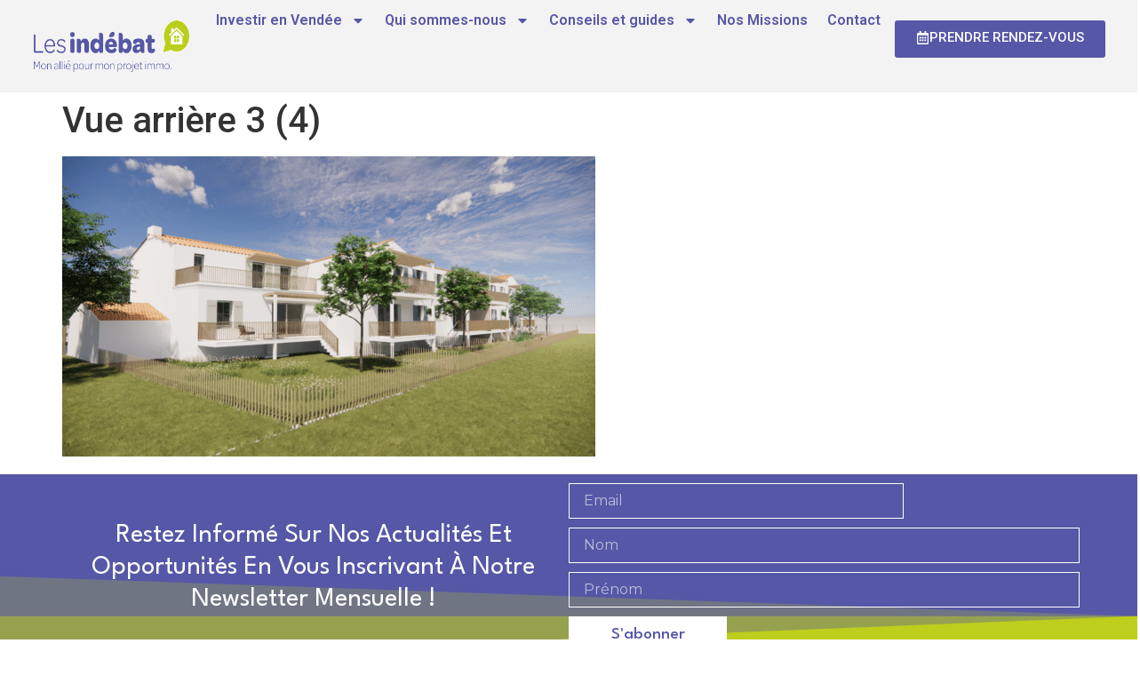

--- FILE ---
content_type: text/css; charset=utf-8
request_url: https://www.lesindebat.fr/wp-content/uploads/elementor/css/post-9157.css?ver=1741927849
body_size: 1304
content:
.elementor-9157 .elementor-element.elementor-element-3565fc7f{--display:flex;--min-height:100px;--flex-direction:row;--container-widget-width:calc( ( 1 - var( --container-widget-flex-grow ) ) * 100% );--container-widget-height:100%;--container-widget-flex-grow:1;--container-widget-align-self:stretch;--flex-wrap-mobile:wrap;--align-items:stretch;--gap:0px 0px;--row-gap:0px;--column-gap:0px;--margin-top:0%;--margin-bottom:0%;--margin-left:0%;--margin-right:0%;--padding-top:0%;--padding-bottom:0%;--padding-left:8%;--padding-right:8%;--z-index:95;}.elementor-9157 .elementor-element.elementor-element-3565fc7f:not(.elementor-motion-effects-element-type-background), .elementor-9157 .elementor-element.elementor-element-3565fc7f > .elementor-motion-effects-container > .elementor-motion-effects-layer{background-color:#FFFFFFF0;}.elementor-9157 .elementor-element.elementor-element-750e30b6{--display:flex;--flex-direction:column;--container-widget-width:100%;--container-widget-height:initial;--container-widget-flex-grow:0;--container-widget-align-self:initial;--flex-wrap-mobile:wrap;--justify-content:center;--gap:20px 20px;--row-gap:20px;--column-gap:20px;--padding-top:0px;--padding-bottom:0px;--padding-left:0px;--padding-right:0px;}.elementor-9157 .elementor-element.elementor-element-750e30b6.e-con{--flex-grow:0;--flex-shrink:0;}.elementor-widget-theme-site-logo .widget-image-caption{color:var( --e-global-color-text );font-family:var( --e-global-typography-text-font-family ), Sans-serif;font-weight:var( --e-global-typography-text-font-weight );}.elementor-9157 .elementor-element.elementor-element-3b7223f7{text-align:left;width:100%;max-width:100%;}.elementor-9157 .elementor-element.elementor-element-3b7223f7 img{width:100%;max-width:100%;height:58px;object-fit:fill;}.elementor-9157 .elementor-element.elementor-element-3b7223f7 > .elementor-widget-container{margin:23px 0px 23px -64px;padding:-30px -30px -30px -28px;}.elementor-9157 .elementor-element.elementor-element-2142f0e{--display:flex;--flex-direction:column;--container-widget-width:100%;--container-widget-height:initial;--container-widget-flex-grow:0;--container-widget-align-self:initial;--flex-wrap-mobile:wrap;--justify-content:center;--gap:20px 20px;--row-gap:20px;--column-gap:20px;--margin-top:0px;--margin-bottom:0px;--margin-left:19px;--margin-right:0px;--padding-top:0px;--padding-bottom:0px;--padding-left:0px;--padding-right:0px;}.elementor-9157 .elementor-element.elementor-element-2142f0e.e-con{--flex-grow:0;--flex-shrink:0;}.elementor-widget-nav-menu .elementor-nav-menu .elementor-item{font-family:var( --e-global-typography-primary-font-family ), Sans-serif;font-weight:var( --e-global-typography-primary-font-weight );}.elementor-widget-nav-menu .elementor-nav-menu--main .elementor-item{color:var( --e-global-color-text );fill:var( --e-global-color-text );}.elementor-widget-nav-menu .elementor-nav-menu--main .elementor-item:hover,
					.elementor-widget-nav-menu .elementor-nav-menu--main .elementor-item.elementor-item-active,
					.elementor-widget-nav-menu .elementor-nav-menu--main .elementor-item.highlighted,
					.elementor-widget-nav-menu .elementor-nav-menu--main .elementor-item:focus{color:var( --e-global-color-accent );fill:var( --e-global-color-accent );}.elementor-widget-nav-menu .elementor-nav-menu--main:not(.e--pointer-framed) .elementor-item:before,
					.elementor-widget-nav-menu .elementor-nav-menu--main:not(.e--pointer-framed) .elementor-item:after{background-color:var( --e-global-color-accent );}.elementor-widget-nav-menu .e--pointer-framed .elementor-item:before,
					.elementor-widget-nav-menu .e--pointer-framed .elementor-item:after{border-color:var( --e-global-color-accent );}.elementor-widget-nav-menu{--e-nav-menu-divider-color:var( --e-global-color-text );}.elementor-widget-nav-menu .elementor-nav-menu--dropdown .elementor-item, .elementor-widget-nav-menu .elementor-nav-menu--dropdown  .elementor-sub-item{font-family:var( --e-global-typography-accent-font-family ), Sans-serif;font-weight:var( --e-global-typography-accent-font-weight );}.elementor-9157 .elementor-element.elementor-element-6b72e9c .elementor-menu-toggle{margin:0 auto;}.elementor-9157 .elementor-element.elementor-element-6b72e9c .elementor-nav-menu .elementor-item{font-family:"Roboto", Sans-serif;font-weight:600;}.elementor-9157 .elementor-element.elementor-element-6b72e9c .elementor-nav-menu--main .elementor-item{color:#5657A6;fill:#5657A6;padding-left:11px;padding-right:11px;}.elementor-9157 .elementor-element.elementor-element-6b72e9c .elementor-nav-menu--main .elementor-item:hover,
					.elementor-9157 .elementor-element.elementor-element-6b72e9c .elementor-nav-menu--main .elementor-item.elementor-item-active,
					.elementor-9157 .elementor-element.elementor-element-6b72e9c .elementor-nav-menu--main .elementor-item.highlighted,
					.elementor-9157 .elementor-element.elementor-element-6b72e9c .elementor-nav-menu--main .elementor-item:focus{color:#BAD10B;fill:#BAD10B;}.elementor-9157 .elementor-element.elementor-element-6b72e9c .elementor-nav-menu--main:not(.e--pointer-framed) .elementor-item:before,
					.elementor-9157 .elementor-element.elementor-element-6b72e9c .elementor-nav-menu--main:not(.e--pointer-framed) .elementor-item:after{background-color:#BAD10B;}.elementor-9157 .elementor-element.elementor-element-6b72e9c .e--pointer-framed .elementor-item:before,
					.elementor-9157 .elementor-element.elementor-element-6b72e9c .e--pointer-framed .elementor-item:after{border-color:#BAD10B;}.elementor-9157 .elementor-element.elementor-element-6b72e9c .elementor-nav-menu--dropdown a, .elementor-9157 .elementor-element.elementor-element-6b72e9c .elementor-menu-toggle{color:#BAD10B;}.elementor-9157 .elementor-element.elementor-element-6b72e9c .elementor-nav-menu--dropdown{background-color:#5657A6;}.elementor-9157 .elementor-element.elementor-element-6b72e9c .elementor-nav-menu--dropdown a:hover,
					.elementor-9157 .elementor-element.elementor-element-6b72e9c .elementor-nav-menu--dropdown a.elementor-item-active,
					.elementor-9157 .elementor-element.elementor-element-6b72e9c .elementor-nav-menu--dropdown a.highlighted,
					.elementor-9157 .elementor-element.elementor-element-6b72e9c .elementor-menu-toggle:hover{color:#5657A6;}.elementor-9157 .elementor-element.elementor-element-6b72e9c .elementor-nav-menu--dropdown a:hover,
					.elementor-9157 .elementor-element.elementor-element-6b72e9c .elementor-nav-menu--dropdown a.elementor-item-active,
					.elementor-9157 .elementor-element.elementor-element-6b72e9c .elementor-nav-menu--dropdown a.highlighted{background-color:#BAD10B;}.elementor-9157 .elementor-element.elementor-element-6b72e9c .elementor-nav-menu--dropdown a.elementor-item-active{color:#5657A6;background-color:#BAD10B;}.elementor-9157 .elementor-element.elementor-element-6b72e9c .elementor-nav-menu--dropdown .elementor-item, .elementor-9157 .elementor-element.elementor-element-6b72e9c .elementor-nav-menu--dropdown  .elementor-sub-item{font-family:"Roboto", Sans-serif;font-weight:500;}.elementor-widget-button .elementor-button{font-family:var( --e-global-typography-accent-font-family ), Sans-serif;font-weight:var( --e-global-typography-accent-font-weight );background-color:var( --e-global-color-accent );}.elementor-9157 .elementor-element.elementor-element-b90cbea .elementor-button-content-wrapper{flex-direction:row;}.elementor-9157 .elementor-element.elementor-element-b90cbea .elementor-button .elementor-button-content-wrapper{gap:14px;}.elementor-9157 .elementor-element.elementor-element-b90cbea .elementor-button{background-color:#5657A6;}.elementor-9157 .elementor-element.elementor-element-b90cbea .elementor-button:hover, .elementor-9157 .elementor-element.elementor-element-b90cbea .elementor-button:focus{background-color:#BAD10B;}.elementor-9157 .elementor-element.elementor-element-b90cbea > .elementor-widget-container{margin:23px 0px 0px -118px;padding:0px 39px 0px 0px;}.elementor-9157 .elementor-element.elementor-element-b90cbea{width:var( --container-widget-width, 15% );max-width:15%;--container-widget-width:15%;--container-widget-flex-grow:0;}.elementor-9157 .elementor-element.elementor-element-b90cbea.elementor-element{--flex-grow:0;--flex-shrink:0;}.elementor-9157:not(.elementor-motion-effects-element-type-background), .elementor-9157 > .elementor-motion-effects-container > .elementor-motion-effects-layer{background-color:#423C3C;}@media(max-width:1024px){.elementor-9157 .elementor-element.elementor-element-3565fc7f{--min-height:85px;--padding-top:0%;--padding-bottom:0%;--padding-left:5%;--padding-right:5%;}.elementor-9157 .elementor-element.elementor-element-3b7223f7 img{height:27px;}}@media(max-width:767px){.elementor-9157 .elementor-element.elementor-element-3565fc7f{--min-height:65px;}.elementor-9157 .elementor-element.elementor-element-750e30b6{--width:67.759%;--min-height:85px;}.elementor-9157 .elementor-element.elementor-element-3b7223f7{text-align:center;}.elementor-9157 .elementor-element.elementor-element-3b7223f7 img{width:158px;max-width:82%;height:34px;object-fit:cover;}.elementor-9157 .elementor-element.elementor-element-3b7223f7 > .elementor-widget-container{margin:0px 0px 0px -46px;padding:0px 0px 0px 0px;}.elementor-9157 .elementor-element.elementor-element-3b7223f7.elementor-element{--align-self:center;--order:-99999 /* order start hack */;--flex-grow:0;--flex-shrink:1;}.elementor-9157 .elementor-element.elementor-element-2142f0e{--width:3.221%;}.elementor-9157 .elementor-element.elementor-element-6b72e9c > .elementor-widget-container{margin:0px -81px 0px 0px;}.elementor-9157 .elementor-element.elementor-element-6b72e9c{width:100%;max-width:100%;}.elementor-9157 .elementor-element.elementor-element-b90cbea > .elementor-widget-container{margin:0px 0px 0px 0px;}.elementor-9157 .elementor-element.elementor-element-b90cbea{width:100%;max-width:100%;}.elementor-9157 .elementor-element.elementor-element-b90cbea.elementor-element{--align-self:center;}}@media(min-width:768px){.elementor-9157 .elementor-element.elementor-element-750e30b6{--width:10.33%;}.elementor-9157 .elementor-element.elementor-element-2142f0e{--width:82.695%;}}@media(max-width:1024px) and (min-width:768px){.elementor-9157 .elementor-element.elementor-element-750e30b6{--width:15%;}.elementor-9157 .elementor-element.elementor-element-2142f0e{--width:15%;}}

--- FILE ---
content_type: text/css; charset=utf-8
request_url: https://www.lesindebat.fr/wp-content/uploads/elementor/css/post-9286.css?ver=1741945612
body_size: 3634
content:
.elementor-9286 .elementor-element.elementor-element-2ed75a94{--display:flex;--min-height:180px;--flex-direction:row;--container-widget-width:calc( ( 1 - var( --container-widget-flex-grow ) ) * 100% );--container-widget-height:100%;--container-widget-flex-grow:1;--container-widget-align-self:stretch;--flex-wrap-mobile:wrap;--align-items:stretch;--gap:0% 0%;--row-gap:0%;--column-gap:0%;--margin-top:-1px;--margin-bottom:-183px;--margin-left:0px;--margin-right:0px;--padding-top:0px;--padding-bottom:0px;--padding-left:0px;--padding-right:0px;--z-index:1;}.elementor-9286 .elementor-element.elementor-element-2ed75a94:not(.elementor-motion-effects-element-type-background), .elementor-9286 .elementor-element.elementor-element-2ed75a94 > .elementor-motion-effects-container > .elementor-motion-effects-layer{background-color:#FFFFFF;}.elementor-9286 .elementor-element.elementor-element-2ed75a94.e-con{--align-self:stretch;--flex-grow:1;--flex-shrink:1;}.elementor-9286 .elementor-element.elementor-element-5a486aaa{--display:flex;--flex-direction:row;--container-widget-width:calc( ( 1 - var( --container-widget-flex-grow ) ) * 100% );--container-widget-height:100%;--container-widget-flex-grow:1;--container-widget-align-self:stretch;--flex-wrap-mobile:wrap;--align-items:center;--gap:10% 10%;--row-gap:10%;--column-gap:10%;--margin-top:0px;--margin-bottom:0px;--margin-left:0px;--margin-right:0px;}.elementor-9286 .elementor-element.elementor-element-5a486aaa:not(.elementor-motion-effects-element-type-background), .elementor-9286 .elementor-element.elementor-element-5a486aaa > .elementor-motion-effects-container > .elementor-motion-effects-layer{background-color:#5657A6;}.elementor-9286 .elementor-element.elementor-element-5a486aaa > .elementor-shape-bottom .elementor-shape-fill, .elementor-9286 .elementor-element.elementor-element-5a486aaa > .e-con-inner > .elementor-shape-bottom .elementor-shape-fill{fill:#BCCC1D;}.elementor-9286 .elementor-element.elementor-element-5a486aaa > .elementor-shape-bottom svg, .elementor-9286 .elementor-element.elementor-element-5a486aaa > .e-con-inner > .elementor-shape-bottom svg{width:calc(100% + 1.3px);height:97px;transform:translateX(-50%) rotateY(180deg);}.elementor-9286 .elementor-element.elementor-element-5a486aaa.e-con{--flex-grow:0;--flex-shrink:0;}.elementor-widget-heading .elementor-heading-title{font-family:var( --e-global-typography-primary-font-family ), Sans-serif;font-weight:var( --e-global-typography-primary-font-weight );color:var( --e-global-color-primary );}.elementor-9286 .elementor-element.elementor-element-1fe07f61{width:var( --container-widget-width, 50% );max-width:50%;--container-widget-width:50%;--container-widget-flex-grow:0;text-align:center;}.elementor-9286 .elementor-element.elementor-element-1fe07f61 .elementor-heading-title{font-family:"League Spartan", Sans-serif;font-size:30px;font-weight:400;text-transform:capitalize;line-height:1.2em;color:#FFFFFF;}.elementor-widget-form .elementor-field-group > label, .elementor-widget-form .elementor-field-subgroup label{color:var( --e-global-color-text );}.elementor-widget-form .elementor-field-group > label{font-family:var( --e-global-typography-text-font-family ), Sans-serif;font-weight:var( --e-global-typography-text-font-weight );}.elementor-widget-form .elementor-field-type-html{color:var( --e-global-color-text );font-family:var( --e-global-typography-text-font-family ), Sans-serif;font-weight:var( --e-global-typography-text-font-weight );}.elementor-widget-form .elementor-field-group .elementor-field{color:var( --e-global-color-text );}.elementor-widget-form .elementor-field-group .elementor-field, .elementor-widget-form .elementor-field-subgroup label{font-family:var( --e-global-typography-text-font-family ), Sans-serif;font-weight:var( --e-global-typography-text-font-weight );}.elementor-widget-form .elementor-button{font-family:var( --e-global-typography-accent-font-family ), Sans-serif;font-weight:var( --e-global-typography-accent-font-weight );}.elementor-widget-form .e-form__buttons__wrapper__button-next{background-color:var( --e-global-color-accent );}.elementor-widget-form .elementor-button[type="submit"]{background-color:var( --e-global-color-accent );}.elementor-widget-form .e-form__buttons__wrapper__button-previous{background-color:var( --e-global-color-accent );}.elementor-widget-form .elementor-message{font-family:var( --e-global-typography-text-font-family ), Sans-serif;font-weight:var( --e-global-typography-text-font-weight );}.elementor-widget-form .e-form__indicators__indicator, .elementor-widget-form .e-form__indicators__indicator__label{font-family:var( --e-global-typography-accent-font-family ), Sans-serif;font-weight:var( --e-global-typography-accent-font-weight );}.elementor-widget-form{--e-form-steps-indicator-inactive-primary-color:var( --e-global-color-text );--e-form-steps-indicator-active-primary-color:var( --e-global-color-accent );--e-form-steps-indicator-completed-primary-color:var( --e-global-color-accent );--e-form-steps-indicator-progress-color:var( --e-global-color-accent );--e-form-steps-indicator-progress-background-color:var( --e-global-color-text );--e-form-steps-indicator-progress-meter-color:var( --e-global-color-text );}.elementor-widget-form .e-form__indicators__indicator__progress__meter{font-family:var( --e-global-typography-accent-font-family ), Sans-serif;font-weight:var( --e-global-typography-accent-font-weight );}.elementor-9286 .elementor-element.elementor-element-48cf7612{width:var( --container-widget-width, 50% );max-width:50%;--container-widget-width:50%;--container-widget-flex-grow:0;--e-form-steps-indicators-spacing:20px;--e-form-steps-indicator-padding:30px;--e-form-steps-indicator-inactive-primary-color:#FFF9F9;--e-form-steps-indicator-inactive-secondary-color:#ffffff;--e-form-steps-indicator-active-secondary-color:#ffffff;--e-form-steps-indicator-completed-secondary-color:#ffffff;--e-form-steps-divider-width:1px;--e-form-steps-divider-gap:10px;}.elementor-9286 .elementor-element.elementor-element-48cf7612 .elementor-field-group{padding-right:calc( 20px/2 );padding-left:calc( 20px/2 );margin-bottom:10px;}.elementor-9286 .elementor-element.elementor-element-48cf7612 .elementor-form-fields-wrapper{margin-left:calc( -20px/2 );margin-right:calc( -20px/2 );margin-bottom:-10px;}.elementor-9286 .elementor-element.elementor-element-48cf7612 .elementor-field-group.recaptcha_v3-bottomleft, .elementor-9286 .elementor-element.elementor-element-48cf7612 .elementor-field-group.recaptcha_v3-bottomright{margin-bottom:0;}body.rtl .elementor-9286 .elementor-element.elementor-element-48cf7612 .elementor-labels-inline .elementor-field-group > label{padding-left:0px;}body:not(.rtl) .elementor-9286 .elementor-element.elementor-element-48cf7612 .elementor-labels-inline .elementor-field-group > label{padding-right:0px;}body .elementor-9286 .elementor-element.elementor-element-48cf7612 .elementor-labels-above .elementor-field-group > label{padding-bottom:0px;}.elementor-9286 .elementor-element.elementor-element-48cf7612 .elementor-field-group > label, .elementor-9286 .elementor-element.elementor-element-48cf7612 .elementor-field-subgroup label{color:#FFFFFF;}.elementor-9286 .elementor-element.elementor-element-48cf7612 .elementor-field-type-html{padding-bottom:0px;color:#FFFFFF;}.elementor-9286 .elementor-element.elementor-element-48cf7612 .elementor-field-group .elementor-field{color:#FFFFFF;}.elementor-9286 .elementor-element.elementor-element-48cf7612 .elementor-field-group .elementor-field, .elementor-9286 .elementor-element.elementor-element-48cf7612 .elementor-field-subgroup label{font-family:"Montserrat", Sans-serif;font-size:16px;text-transform:capitalize;}.elementor-9286 .elementor-element.elementor-element-48cf7612 .elementor-field-group:not(.elementor-field-type-upload) .elementor-field:not(.elementor-select-wrapper){border-color:#FFFFFF;border-width:1px 1px 1px 1px;border-radius:0px 0px 0px 0px;}.elementor-9286 .elementor-element.elementor-element-48cf7612 .elementor-field-group .elementor-select-wrapper select{border-color:#FFFFFF;border-width:1px 1px 1px 1px;border-radius:0px 0px 0px 0px;}.elementor-9286 .elementor-element.elementor-element-48cf7612 .elementor-field-group .elementor-select-wrapper::before{color:#FFFFFF;}.elementor-9286 .elementor-element.elementor-element-48cf7612 .elementor-button{font-family:"League Spartan", Sans-serif;font-size:19px;font-weight:500;border-radius:0px 0px 0px 0px;}.elementor-9286 .elementor-element.elementor-element-48cf7612 .e-form__buttons__wrapper__button-next{background-color:#FFFFFF;color:#5657A6;}.elementor-9286 .elementor-element.elementor-element-48cf7612 .elementor-button[type="submit"]{background-color:#FFFFFF;color:#5657A6;}.elementor-9286 .elementor-element.elementor-element-48cf7612 .elementor-button[type="submit"] svg *{fill:#5657A6;}.elementor-9286 .elementor-element.elementor-element-48cf7612 .e-form__buttons__wrapper__button-previous{color:#ffffff;}.elementor-9286 .elementor-element.elementor-element-48cf7612 .e-form__buttons__wrapper__button-next:hover{background-color:#5657A6;color:#bccc1d;}.elementor-9286 .elementor-element.elementor-element-48cf7612 .elementor-button[type="submit"]:hover{background-color:#5657A6;color:#bccc1d;}.elementor-9286 .elementor-element.elementor-element-48cf7612 .elementor-button[type="submit"]:hover svg *{fill:#bccc1d;}.elementor-9286 .elementor-element.elementor-element-48cf7612 .e-form__buttons__wrapper__button-previous:hover{color:#ffffff;}.elementor-9286 .elementor-element.elementor-element-48cf7612 .elementor-message{font-family:"Montserrat", Sans-serif;font-size:16px;font-weight:300;}.elementor-9286 .elementor-element.elementor-element-48cf7612 .elementor-message.elementor-message-success{color:#FFFFFF;}.elementor-9286 .elementor-element.elementor-element-48cf7612 .elementor-message.elementor-message-danger{color:#FFFFFF;}.elementor-9286 .elementor-element.elementor-element-48cf7612 .elementor-message.elementor-help-inline{color:#FFFFFF;}.elementor-9286 .elementor-element.elementor-element-2425c6fd{--display:flex;--min-height:650px;--flex-direction:row;--container-widget-width:calc( ( 1 - var( --container-widget-flex-grow ) ) * 100% );--container-widget-height:100%;--container-widget-flex-grow:1;--container-widget-align-self:stretch;--flex-wrap-mobile:wrap;--align-items:stretch;--gap:10px 10px;--row-gap:10px;--column-gap:10px;--flex-wrap:wrap;--margin-top:0px;--margin-bottom:-0px;--margin-left:0px;--margin-right:0px;--padding-top:141px;--padding-bottom:-100px;--padding-left:0px;--padding-right:0px;}.elementor-9286 .elementor-element.elementor-element-2425c6fd:not(.elementor-motion-effects-element-type-background), .elementor-9286 .elementor-element.elementor-element-2425c6fd > .elementor-motion-effects-container > .elementor-motion-effects-layer{background-color:#FFFFFF;}.elementor-9286 .elementor-element.elementor-element-2425c6fd > .elementor-shape-top .elementor-shape-fill, .elementor-9286 .elementor-element.elementor-element-2425c6fd > .e-con-inner > .elementor-shape-top .elementor-shape-fill{fill:#BCCC1D;}.elementor-9286 .elementor-element.elementor-element-2425c6fd > .elementor-shape-bottom .elementor-shape-fill, .elementor-9286 .elementor-element.elementor-element-2425c6fd > .e-con-inner > .elementor-shape-bottom .elementor-shape-fill{fill:#bccc1d;}.elementor-9286 .elementor-element.elementor-element-2425c6fd > .elementor-shape-bottom svg, .elementor-9286 .elementor-element.elementor-element-2425c6fd > .e-con-inner > .elementor-shape-bottom svg{width:calc(277% + 1.3px);height:500px;}.elementor-9286 .elementor-element.elementor-element-3d332cc{--display:flex;--min-height:0px;--flex-direction:row;--container-widget-width:calc( ( 1 - var( --container-widget-flex-grow ) ) * 100% );--container-widget-height:100%;--container-widget-flex-grow:1;--container-widget-align-self:stretch;--flex-wrap-mobile:wrap;--justify-content:flex-start;--align-items:center;--gap:0px 0px;--row-gap:0px;--column-gap:0px;--flex-wrap:wrap;--align-content:center;--overlay-opacity:0.69;--overlay-mix-blend-mode:darken;border-style:solid;--border-style:solid;border-width:0px 1px 0px 1px;--border-top-width:0px;--border-right-width:1px;--border-bottom-width:0px;--border-left-width:1px;border-color:rgba(255, 247, 241, 0.22);--border-color:rgba(255, 247, 241, 0.22);--margin-top:0px;--margin-bottom:0px;--margin-left:0px;--margin-right:0px;--padding-top:0px;--padding-bottom:-7px;--padding-left:0px;--padding-right:0px;}.elementor-9286 .elementor-element.elementor-element-3d332cc:not(.elementor-motion-effects-element-type-background), .elementor-9286 .elementor-element.elementor-element-3d332cc > .elementor-motion-effects-container > .elementor-motion-effects-layer{background-color:#BCCC1D00;}.elementor-9286 .elementor-element.elementor-element-3d332cc::before, .elementor-9286 .elementor-element.elementor-element-3d332cc > .elementor-background-video-container::before, .elementor-9286 .elementor-element.elementor-element-3d332cc > .e-con-inner > .elementor-background-video-container::before, .elementor-9286 .elementor-element.elementor-element-3d332cc > .elementor-background-slideshow::before, .elementor-9286 .elementor-element.elementor-element-3d332cc > .e-con-inner > .elementor-background-slideshow::before, .elementor-9286 .elementor-element.elementor-element-3d332cc > .elementor-motion-effects-container > .elementor-motion-effects-layer::before{background-color:transparent;--background-overlay:'';background-image:linear-gradient(180deg, #55484800 0%, #373736 100%);}.elementor-9286 .elementor-element.elementor-element-3d332cc > .elementor-shape-top svg, .elementor-9286 .elementor-element.elementor-element-3d332cc > .e-con-inner > .elementor-shape-top svg{height:0px;transform:translateX(-50%) rotateY(180deg);}.elementor-9286 .elementor-element.elementor-element-3d332cc > .elementor-shape-bottom .elementor-shape-fill, .elementor-9286 .elementor-element.elementor-element-3d332cc > .e-con-inner > .elementor-shape-bottom .elementor-shape-fill{fill:#bccc1d;}.elementor-9286 .elementor-element.elementor-element-3d332cc > .elementor-shape-bottom svg, .elementor-9286 .elementor-element.elementor-element-3d332cc > .e-con-inner > .elementor-shape-bottom svg{width:calc(259% + 1.3px);height:0px;transform:translateX(-50%) rotateY(180deg);}.elementor-9286 .elementor-element.elementor-element-3d332cc.e-con{--flex-grow:1;--flex-shrink:0;}.elementor-widget-image .widget-image-caption{color:var( --e-global-color-text );font-family:var( --e-global-typography-text-font-family ), Sans-serif;font-weight:var( --e-global-typography-text-font-weight );}.elementor-9286 .elementor-element.elementor-element-682bdece{width:100%;max-width:100%;text-align:center;}.elementor-9286 .elementor-element.elementor-element-682bdece > .elementor-widget-container{margin:0px 0px 0px 0px;padding:0px 0px 0px 0px;}.elementor-9286 .elementor-element.elementor-element-682bdece.elementor-element{--align-self:flex-end;--order:-99999 /* order start hack */;--flex-grow:0;--flex-shrink:1;}.elementor-9286 .elementor-element.elementor-element-682bdece img{width:400px;max-width:56%;height:69px;object-fit:fill;}.elementor-9286 .elementor-element.elementor-element-5329f4c0{--display:flex;--flex-direction:column;--container-widget-width:100%;--container-widget-height:initial;--container-widget-flex-grow:0;--container-widget-align-self:initial;--flex-wrap-mobile:wrap;--padding-top:0px;--padding-bottom:0px;--padding-left:0px;--padding-right:50px;}.elementor-widget-nav-menu .elementor-nav-menu .elementor-item{font-family:var( --e-global-typography-primary-font-family ), Sans-serif;font-weight:var( --e-global-typography-primary-font-weight );}.elementor-widget-nav-menu .elementor-nav-menu--main .elementor-item{color:var( --e-global-color-text );fill:var( --e-global-color-text );}.elementor-widget-nav-menu .elementor-nav-menu--main .elementor-item:hover,
					.elementor-widget-nav-menu .elementor-nav-menu--main .elementor-item.elementor-item-active,
					.elementor-widget-nav-menu .elementor-nav-menu--main .elementor-item.highlighted,
					.elementor-widget-nav-menu .elementor-nav-menu--main .elementor-item:focus{color:var( --e-global-color-accent );fill:var( --e-global-color-accent );}.elementor-widget-nav-menu .elementor-nav-menu--main:not(.e--pointer-framed) .elementor-item:before,
					.elementor-widget-nav-menu .elementor-nav-menu--main:not(.e--pointer-framed) .elementor-item:after{background-color:var( --e-global-color-accent );}.elementor-widget-nav-menu .e--pointer-framed .elementor-item:before,
					.elementor-widget-nav-menu .e--pointer-framed .elementor-item:after{border-color:var( --e-global-color-accent );}.elementor-widget-nav-menu{--e-nav-menu-divider-color:var( --e-global-color-text );}.elementor-widget-nav-menu .elementor-nav-menu--dropdown .elementor-item, .elementor-widget-nav-menu .elementor-nav-menu--dropdown  .elementor-sub-item{font-family:var( --e-global-typography-accent-font-family ), Sans-serif;font-weight:var( --e-global-typography-accent-font-weight );}.elementor-9286 .elementor-element.elementor-element-c697566{width:var( --container-widget-width, 97% );max-width:97%;--container-widget-width:97%;--container-widget-flex-grow:0;}.elementor-9286 .elementor-element.elementor-element-c697566 > .elementor-widget-container{margin:0px 0px 0px 68px;}.elementor-9286 .elementor-element.elementor-element-c697566.elementor-element{--flex-grow:0;--flex-shrink:0;}.elementor-9286 .elementor-element.elementor-element-c697566 .elementor-menu-toggle{margin:0 auto;}.elementor-9286 .elementor-element.elementor-element-c697566 .elementor-nav-menu--main .elementor-item{color:#FFFFFF;fill:#FFFFFF;}.elementor-9286 .elementor-element.elementor-element-c697566 .elementor-nav-menu--main .elementor-item:hover,
					.elementor-9286 .elementor-element.elementor-element-c697566 .elementor-nav-menu--main .elementor-item.elementor-item-active,
					.elementor-9286 .elementor-element.elementor-element-c697566 .elementor-nav-menu--main .elementor-item.highlighted,
					.elementor-9286 .elementor-element.elementor-element-c697566 .elementor-nav-menu--main .elementor-item:focus{color:#5657A6;fill:#5657A6;}.elementor-9286 .elementor-element.elementor-element-c697566 .elementor-nav-menu--main:not(.e--pointer-framed) .elementor-item:before,
					.elementor-9286 .elementor-element.elementor-element-c697566 .elementor-nav-menu--main:not(.e--pointer-framed) .elementor-item:after{background-color:#5657A6;}.elementor-9286 .elementor-element.elementor-element-c697566 .e--pointer-framed .elementor-item:before,
					.elementor-9286 .elementor-element.elementor-element-c697566 .e--pointer-framed .elementor-item:after{border-color:#5657A6;}.elementor-9286 .elementor-element.elementor-element-c697566 div.elementor-menu-toggle{color:#FFFFFF;}.elementor-9286 .elementor-element.elementor-element-c697566 div.elementor-menu-toggle svg{fill:#FFFFFF;}.elementor-9286 .elementor-element.elementor-element-28d10e94{--display:flex;--flex-direction:column;--container-widget-width:100%;--container-widget-height:initial;--container-widget-flex-grow:0;--container-widget-align-self:initial;--flex-wrap-mobile:wrap;--justify-content:flex-start;--padding-top:0px;--padding-bottom:0px;--padding-left:65px;--padding-right:50px;}.elementor-9286 .elementor-element.elementor-element-59caac88 .elementor-heading-title{font-family:"Roboto", Sans-serif;font-size:17px;font-weight:700;text-transform:uppercase;text-decoration:underline;color:#FFFFFF;-webkit-text-stroke:0px #A72B2B00;text-stroke:0px #A72B2B00;}.elementor-widget-icon-list .elementor-icon-list-item:not(:last-child):after{border-color:var( --e-global-color-text );}.elementor-widget-icon-list .elementor-icon-list-icon i{color:var( --e-global-color-primary );}.elementor-widget-icon-list .elementor-icon-list-icon svg{fill:var( --e-global-color-primary );}.elementor-widget-icon-list .elementor-icon-list-item > .elementor-icon-list-text, .elementor-widget-icon-list .elementor-icon-list-item > a{font-family:var( --e-global-typography-text-font-family ), Sans-serif;font-weight:var( --e-global-typography-text-font-weight );}.elementor-widget-icon-list .elementor-icon-list-text{color:var( --e-global-color-secondary );}.elementor-9286 .elementor-element.elementor-element-311d76a9{width:var( --container-widget-width, 107.477% );max-width:107.477%;--container-widget-width:107.477%;--container-widget-flex-grow:0;--e-icon-list-icon-size:14px;--icon-vertical-offset:0px;}.elementor-9286 .elementor-element.elementor-element-311d76a9.elementor-element{--flex-grow:0;--flex-shrink:0;}.elementor-9286 .elementor-element.elementor-element-311d76a9 .elementor-icon-list-items:not(.elementor-inline-items) .elementor-icon-list-item:not(:last-child){padding-bottom:calc(20px/2);}.elementor-9286 .elementor-element.elementor-element-311d76a9 .elementor-icon-list-items:not(.elementor-inline-items) .elementor-icon-list-item:not(:first-child){margin-top:calc(20px/2);}.elementor-9286 .elementor-element.elementor-element-311d76a9 .elementor-icon-list-items.elementor-inline-items .elementor-icon-list-item{margin-right:calc(20px/2);margin-left:calc(20px/2);}.elementor-9286 .elementor-element.elementor-element-311d76a9 .elementor-icon-list-items.elementor-inline-items{margin-right:calc(-20px/2);margin-left:calc(-20px/2);}body.rtl .elementor-9286 .elementor-element.elementor-element-311d76a9 .elementor-icon-list-items.elementor-inline-items .elementor-icon-list-item:after{left:calc(-20px/2);}body:not(.rtl) .elementor-9286 .elementor-element.elementor-element-311d76a9 .elementor-icon-list-items.elementor-inline-items .elementor-icon-list-item:after{right:calc(-20px/2);}.elementor-9286 .elementor-element.elementor-element-311d76a9 .elementor-icon-list-icon i{color:#C9EB55;transition:color 0.3s;}.elementor-9286 .elementor-element.elementor-element-311d76a9 .elementor-icon-list-icon svg{fill:#C9EB55;transition:fill 0.3s;}.elementor-9286 .elementor-element.elementor-element-311d76a9 .elementor-icon-list-item:hover .elementor-icon-list-icon i{color:#FFFFFF;}.elementor-9286 .elementor-element.elementor-element-311d76a9 .elementor-icon-list-item:hover .elementor-icon-list-icon svg{fill:#FFFFFF;}.elementor-9286 .elementor-element.elementor-element-311d76a9 .elementor-icon-list-icon{padding-right:0px;}.elementor-9286 .elementor-element.elementor-element-311d76a9 .elementor-icon-list-item > .elementor-icon-list-text, .elementor-9286 .elementor-element.elementor-element-311d76a9 .elementor-icon-list-item > a{font-family:"Roboto", Sans-serif;font-size:16px;font-weight:500;}.elementor-9286 .elementor-element.elementor-element-311d76a9 .elementor-icon-list-text{color:#FFFFFF;transition:color 0.3s;}.elementor-9286 .elementor-element.elementor-element-7a6f68ea{--display:flex;--flex-direction:column;--container-widget-width:100%;--container-widget-height:initial;--container-widget-flex-grow:0;--container-widget-align-self:initial;--flex-wrap-mobile:wrap;--justify-content:flex-start;--padding-top:0px;--padding-bottom:0px;--padding-left:50px;--padding-right:0px;}.elementor-9286 .elementor-element.elementor-element-1e8bbda4{text-align:left;}.elementor-9286 .elementor-element.elementor-element-1e8bbda4 .elementor-heading-title{font-family:"Roboto", Sans-serif;font-size:16px;font-weight:600;text-transform:uppercase;text-decoration:underline;color:#FFFFFF;}.elementor-widget-posts .elementor-button{background-color:var( --e-global-color-accent );font-family:var( --e-global-typography-accent-font-family ), Sans-serif;font-weight:var( --e-global-typography-accent-font-weight );}.elementor-widget-posts .elementor-post__title, .elementor-widget-posts .elementor-post__title a{color:var( --e-global-color-secondary );font-family:var( --e-global-typography-primary-font-family ), Sans-serif;font-weight:var( --e-global-typography-primary-font-weight );}.elementor-widget-posts .elementor-post__meta-data{font-family:var( --e-global-typography-secondary-font-family ), Sans-serif;font-weight:var( --e-global-typography-secondary-font-weight );}.elementor-widget-posts .elementor-post__excerpt p{font-family:var( --e-global-typography-text-font-family ), Sans-serif;font-weight:var( --e-global-typography-text-font-weight );}.elementor-widget-posts .elementor-post__read-more{color:var( --e-global-color-accent );}.elementor-widget-posts a.elementor-post__read-more{font-family:var( --e-global-typography-accent-font-family ), Sans-serif;font-weight:var( --e-global-typography-accent-font-weight );}.elementor-widget-posts .elementor-post__card .elementor-post__badge{background-color:var( --e-global-color-accent );font-family:var( --e-global-typography-accent-font-family ), Sans-serif;font-weight:var( --e-global-typography-accent-font-weight );}.elementor-widget-posts .elementor-pagination{font-family:var( --e-global-typography-secondary-font-family ), Sans-serif;font-weight:var( --e-global-typography-secondary-font-weight );}.elementor-widget-posts .e-load-more-message{font-family:var( --e-global-typography-secondary-font-family ), Sans-serif;font-weight:var( --e-global-typography-secondary-font-weight );}.elementor-9286 .elementor-element.elementor-element-20693b54{--grid-row-gap:35px;--grid-column-gap:30px;}.elementor-9286 .elementor-element.elementor-element-20693b54 > .elementor-widget-container{margin:0px 0px 0px 0px;padding:0px 0px 0px 0px;}.elementor-9286 .elementor-element.elementor-element-20693b54 .elementor-posts-container .elementor-post__thumbnail{padding-bottom:calc( 0.78 * 100% );}.elementor-9286 .elementor-element.elementor-element-20693b54:after{content:"0.78";}.elementor-9286 .elementor-element.elementor-element-20693b54 .elementor-post__thumbnail__link{width:22%;}.elementor-9286 .elementor-element.elementor-element-20693b54 .elementor-post__text{padding:20px 0px 0px 0px;}.elementor-9286 .elementor-element.elementor-element-20693b54.elementor-posts--thumbnail-left .elementor-post__thumbnail__link{margin-right:20px;}.elementor-9286 .elementor-element.elementor-element-20693b54.elementor-posts--thumbnail-right .elementor-post__thumbnail__link{margin-left:20px;}.elementor-9286 .elementor-element.elementor-element-20693b54.elementor-posts--thumbnail-top .elementor-post__thumbnail__link{margin-bottom:20px;}.elementor-9286 .elementor-element.elementor-element-20693b54 .elementor-post__title, .elementor-9286 .elementor-element.elementor-element-20693b54 .elementor-post__title a{color:#FFFFFF;font-family:"Roboto", Sans-serif;font-size:16px;font-weight:500;text-transform:capitalize;}.elementor-9286 .elementor-element.elementor-element-20693b54 .elementor-post__title{margin-bottom:0px;}@media(max-width:1024px){.elementor-9286 .elementor-element.elementor-element-2ed75a94{--padding-top:0%;--padding-bottom:0%;--padding-left:5%;--padding-right:5%;}.elementor-9286 .elementor-element.elementor-element-5a486aaa{--flex-direction:column;--container-widget-width:100%;--container-widget-height:initial;--container-widget-flex-grow:0;--container-widget-align-self:initial;--flex-wrap-mobile:wrap;--margin-top:0px;--margin-bottom:0px;--margin-left:0px;--margin-right:0px;}.elementor-9286 .elementor-element.elementor-element-1fe07f61{width:100%;max-width:100%;text-align:center;}.elementor-9286 .elementor-element.elementor-element-1fe07f61 > .elementor-widget-container{padding:5% 15% 5% 15%;}.elementor-9286 .elementor-element.elementor-element-1fe07f61 .elementor-heading-title{font-size:25px;}.elementor-9286 .elementor-element.elementor-element-48cf7612{width:100%;max-width:100%;}.elementor-9286 .elementor-element.elementor-element-48cf7612 > .elementor-widget-container{padding:0% 5% 5% 5%;}.elementor-9286 .elementor-element.elementor-element-2425c6fd{--min-height:750px;--padding-top:0%;--padding-bottom:0%;--padding-left:5%;--padding-right:5%;}.elementor-9286 .elementor-element.elementor-element-3d332cc{--flex-direction:row;--container-widget-width:calc( ( 1 - var( --container-widget-flex-grow ) ) * 100% );--container-widget-height:100%;--container-widget-flex-grow:1;--container-widget-align-self:stretch;--flex-wrap-mobile:wrap;--align-items:center;--padding-top:27%;--padding-bottom:16%;--padding-left:0%;--padding-right:0%;}.elementor-9286 .elementor-element.elementor-element-682bdece > .elementor-widget-container{margin:0px 0px 40px 0px;}.elementor-9286 .elementor-element.elementor-element-682bdece{text-align:center;}.elementor-9286 .elementor-element.elementor-element-c697566{width:var( --container-widget-width, 353.898px );max-width:353.898px;--container-widget-width:353.898px;--container-widget-flex-grow:0;}.elementor-9286 .elementor-element.elementor-element-7a6f68ea{--padding-top:10%;--padding-bottom:5%;--padding-left:0%;--padding-right:0%;}.elementor-9286 .elementor-element.elementor-element-1e8bbda4{text-align:center;}.elementor-9286 .elementor-element.elementor-element-20693b54 .elementor-posts-container .elementor-post__thumbnail{padding-bottom:calc( 0.86 * 100% );}.elementor-9286 .elementor-element.elementor-element-20693b54:after{content:"0.86";}.elementor-9286 .elementor-element.elementor-element-20693b54 .elementor-post__thumbnail__link{width:30%;}.elementor-9286 .elementor-element.elementor-element-20693b54 .elementor-post__title, .elementor-9286 .elementor-element.elementor-element-20693b54 .elementor-post__title a{font-size:15px;}}@media(max-width:767px){.elementor-9286 .elementor-element.elementor-element-2ed75a94{--margin-top:0px;--margin-bottom:0px;--margin-left:0px;--margin-right:0px;--padding-top:0px;--padding-bottom:0px;--padding-left:0px;--padding-right:0px;}.elementor-9286 .elementor-element.elementor-element-5a486aaa{--justify-content:space-between;--align-items:center;--container-widget-width:calc( ( 1 - var( --container-widget-flex-grow ) ) * 100% );--gap:0% 0%;--row-gap:0%;--column-gap:0%;}.elementor-9286 .elementor-element.elementor-element-1fe07f61 > .elementor-widget-container{padding:10% 10% 10% 10%;}.elementor-9286 .elementor-element.elementor-element-1fe07f61.elementor-element{--align-self:center;}.elementor-9286 .elementor-element.elementor-element-1fe07f61 .elementor-heading-title{font-size:22px;}.elementor-9286 .elementor-element.elementor-element-48cf7612 > .elementor-widget-container{padding:10% 10% 10% 10%;}.elementor-9286 .elementor-element.elementor-element-2425c6fd > .elementor-shape-top svg, .elementor-9286 .elementor-element.elementor-element-2425c6fd > .e-con-inner > .elementor-shape-top svg{width:calc(285% + 1.3px);height:490px;}.elementor-9286 .elementor-element.elementor-element-2425c6fd > .elementor-shape-bottom svg, .elementor-9286 .elementor-element.elementor-element-2425c6fd > .e-con-inner > .elementor-shape-bottom svg{width:calc(297% + 1.3px);}.elementor-9286 .elementor-element.elementor-element-2425c6fd{--padding-top:5%;--padding-bottom:0%;--padding-left:5%;--padding-right:0%;}.elementor-9286 .elementor-element.elementor-element-3d332cc{--flex-direction:row;--container-widget-width:initial;--container-widget-height:100%;--container-widget-flex-grow:1;--container-widget-align-self:stretch;--flex-wrap-mobile:wrap;--margin-top:-17px;--margin-bottom:-17px;--margin-left:-17px;--margin-right:-17px;--padding-top:0%;--padding-bottom:0%;--padding-left:0%;--padding-right:0%;}.elementor-9286 .elementor-element.elementor-element-682bdece{width:initial;max-width:initial;text-align:center;}.elementor-9286 .elementor-element.elementor-element-682bdece > .elementor-widget-container{margin:-67px 0px 0px 0px;padding:049px 0px 49px 0px;}.elementor-9286 .elementor-element.elementor-element-5329f4c0{--width:500px;--flex-direction:row;--container-widget-width:calc( ( 1 - var( --container-widget-flex-grow ) ) * 100% );--container-widget-height:100%;--container-widget-flex-grow:1;--container-widget-align-self:stretch;--flex-wrap-mobile:wrap;--justify-content:space-between;--align-items:flex-start;--margin-top:0px;--margin-bottom:0px;--margin-left:0px;--margin-right:0px;--padding-top:0%;--padding-bottom:0%;--padding-left:0%;--padding-right:0%;}.elementor-9286 .elementor-element.elementor-element-5329f4c0.e-con{--align-self:center;--order:99999 /* order end hack */;--flex-grow:0;--flex-shrink:0;}.elementor-9286 .elementor-element.elementor-element-c697566{--container-widget-width:286px;--container-widget-flex-grow:0;width:var( --container-widget-width, 286px );max-width:286px;}.elementor-9286 .elementor-element.elementor-element-28d10e94{--margin-top:-43px;--margin-bottom:0px;--margin-left:0px;--margin-right:0px;--padding-top:0%;--padding-bottom:0%;--padding-left:0%;--padding-right:-1%;}.elementor-9286 .elementor-element.elementor-element-59caac88{width:var( --container-widget-width, 367px );max-width:367px;--container-widget-width:367px;--container-widget-flex-grow:0;text-align:center;}.elementor-9286 .elementor-element.elementor-element-59caac88 > .elementor-widget-container{margin:8px 0px 0px 0px;}.elementor-9286 .elementor-element.elementor-element-311d76a9 > .elementor-widget-container{padding:0px 0px 0px 0px;}.elementor-9286 .elementor-element.elementor-element-311d76a9{--container-widget-width:366px;--container-widget-flex-grow:0;width:var( --container-widget-width, 366px );max-width:366px;}.elementor-9286 .elementor-element.elementor-element-7a6f68ea{--padding-top:10%;--padding-bottom:10%;--padding-left:10%;--padding-right:10%;}.elementor-9286 .elementor-element.elementor-element-1e8bbda4{width:var( --container-widget-width, 259px );max-width:259px;--container-widget-width:259px;--container-widget-flex-grow:0;text-align:center;}.elementor-9286 .elementor-element.elementor-element-20693b54{width:var( --container-widget-width, 264px );max-width:264px;--container-widget-width:264px;--container-widget-flex-grow:0;}.elementor-9286 .elementor-element.elementor-element-20693b54 .elementor-posts-container .elementor-post__thumbnail{padding-bottom:calc( 0.85 * 100% );}.elementor-9286 .elementor-element.elementor-element-20693b54:after{content:"0.85";}.elementor-9286 .elementor-element.elementor-element-20693b54 .elementor-post__thumbnail__link{width:35%;}}@media(min-width:768px){.elementor-9286 .elementor-element.elementor-element-5a486aaa{--content-width:1150px;}.elementor-9286 .elementor-element.elementor-element-3d332cc{--content-width:1373px;}.elementor-9286 .elementor-element.elementor-element-5329f4c0{--width:33.3%;}.elementor-9286 .elementor-element.elementor-element-28d10e94{--width:33.3%;}.elementor-9286 .elementor-element.elementor-element-7a6f68ea{--width:33.3%;}}@media(max-width:1024px) and (min-width:768px){.elementor-9286 .elementor-element.elementor-element-5329f4c0{--width:50%;}.elementor-9286 .elementor-element.elementor-element-28d10e94{--width:50%;}.elementor-9286 .elementor-element.elementor-element-7a6f68ea{--width:100%;}}